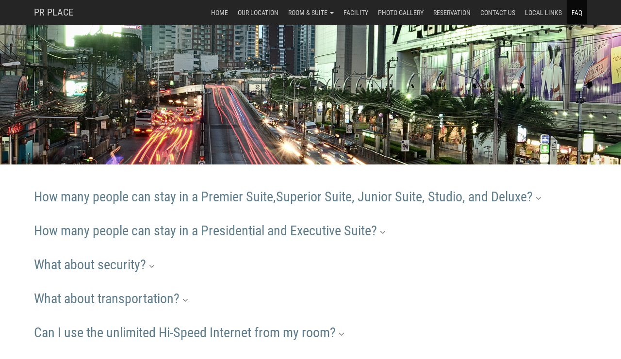

--- FILE ---
content_type: text/html; charset=UTF-8
request_url: https://bestbangkokapartments.com/faq
body_size: 4245
content:
<!DOCTYPE html>
<html lang="en">
<head>
<meta charset="utf-8">
<meta http-equiv="X-UA-Compatible" content="IE=edge">
<meta name="viewport" content="width=device-width, initial-scale=1">
<title>FAQ | PR Place Hotel and Apartment</title>
<!-- Bootstrap -->
<link rel="stylesheet" href="https://bestbangkokapartments.com/assets/bootstrap/css/bootstrap.min.css">
<link rel="stylesheet" href="https://bestbangkokapartments.com/assets/bootstrap/css/bootstrap-theme.min.css">
<link rel="stylesheet" type="text/css" href="https://bestbangkokapartments.com/assets/css/font-awesome/css/font-awesome.min.css">

<link rel="stylesheet" type="text/css" href="https://bestbangkokapartments.com/assets/js/plugin/wow/animate.css">
<link rel="stylesheet" type="text/css" href="https://bestbangkokapartments.com/assets/js/plugin/owl-carousel/owl.carousel.min.css">
<link rel="stylesheet" type="text/css" href="https://bestbangkokapartments.com/assets/js/plugin/owl-carousel/owl.theme.min.css">
<link rel="stylesheet" type="text/css" href="https://bestbangkokapartments.com/assets/js/plugin/owl-carousel/owl.transitions.min.css">
<link rel="stylesheet" type="text/css" href="https://bestbangkokapartments.com/assets/css/Roboto.css"  id="font-theme">

<link rel="stylesheet" type="text/css" href="https://bestbangkokapartments.com/assets/css/custom.min.css">

<!--
<link rel="preload" type="text/css" href="https://bestbangkokapartments.com/assets/css/font-awesome/css/font-awesome.min.css" as="style" onload="this.rel='stylesheet'">
<noscript><link rel="stylesheet" type="text/css" href="https://bestbangkokapartments.com/assets/css/font-awesome/css/font-awesome.min.css"></noscript>

<link rel="preload" type="text/css" href="https://bestbangkokapartments.com/assets/js/plugin/wow/animate.css" as="style" onload="this.rel='stylesheet'">
<noscript><link rel="stylesheet" type="text/css" href="https://bestbangkokapartments.com/assets/js/plugin/wow/animate.css"></noscript>

<link rel="preload" type="text/css" href="https://bestbangkokapartments.com/assets/js/plugin/owl-carousel/owl.carousel.css" as="style" onload="this.rel='stylesheet'">
<noscript><link rel="stylesheet" type="text/css" href="https://bestbangkokapartments.com/assets/js/plugin/owl-carousel/owl.carousel.css"></noscript>

<link rel="preload" type="text/css" href="https://bestbangkokapartments.com/assets/js/plugin/owl-carousel/owl.theme.css" as="style" onload="this.rel='stylesheet'">
<noscript><link rel="stylesheet" type="text/css" href="https://bestbangkokapartments.com/assets/js/plugin/owl-carousel/owl.theme.css"></noscript>

<link rel="preload" type="text/css" href="https://bestbangkokapartments.com/assets/js/plugin/owl-carousel/owl.transitions.css" as="style" onload="this.rel='stylesheet'">
<noscript><link rel="stylesheet" type="text/css" href="https://bestbangkokapartments.com/assets/js/plugin/owl-carousel/owl.transitions.css"></noscript>

<link rel="preload" type="text/css" href="https://bestbangkokapartments.com/assets/css/Roboto.css" as="style" onload="this.rel='stylesheet'">
<noscript><link rel="stylesheet" type="text/css" href="https://bestbangkokapartments.com/assets/css/Roboto.css"  id="font-theme"></noscript>

<link rel="preload" type="text/css" href="https://bestbangkokapartments.com/assets/css/custom.css" as="style" onload="this.rel='stylesheet'">
<noscript><link rel="stylesheet" type="text/css" href="https://bestbangkokapartments.com/assets/css/custom.css"></noscript>

<link rel="shortcut icon" href="/image/2015/favicon.ico" >
<noscript><link rel="stylesheet" type="text/css" href="https://bestbangkokapartments.com/assets/css/demo-panel.css"></noscript>
<noscript><link rel="stylesheet" type="text/css" href="https://bestbangkokapartments.com/assets/js/plugin/fakeLoader/fakeLoader.css"></noscript>
-->
<style>
.caption {
	
}

</style>
</head>
<body>
<!--
<div class="preloader">	
	<div class="preloader-icon text-center" style="color:#FFF; position:fixed; top:50%; left:50%; z-index:1041; transform: translate(-50%, -50%);">
		<p class="h2"><strong>PR </strong>PLACE</p>
		<i class="fa fa-5x fa-cog fa-spin"></i>
	</div>
	<div class="modal-backdrop fade in" style="z-index:999;"></div>
</div>
-->
<script>
  (function(i,s,o,g,r,a,m){i['GoogleAnalyticsObject']=r;i[r]=i[r]||function(){
  (i[r].q=i[r].q||[]).push(arguments)},i[r].l=1*new Date();a=s.createElement(o),
  m=s.getElementsByTagName(o)[0];a.async=1;a.src=g;m.parentNode.insertBefore(a,m)
  })(window,document,'script','//www.google-analytics.com/analytics.js','ga');

  ga('create', 'UA-49272091-2', 'auto');
  ga('require', 'displayfeatures');
  ga('send', 'pageview');

</script>

<nav class="navbar navbar-inverse navbar-custom1 navbar-fixed-top no_round no-border">
	<div class="container">
		<div class="navbar-header">
			<button type="button" class="navbar-toggle collapsed" data-toggle="collapse" data-target="#navbar-collapse">
				<span class="sr-only">Toggle navigation</span>
				<span class="icon-bar"></span>
				<span class="icon-bar"></span>
				<span class="icon-bar"></span>
			</button>
			<a class="navbar-brand" href="https://bestbangkokapartments.com/">PR PLACE</a>
			<div class="text-center visible-xs text-uppercase" style="
			color: #CFCFCF;
			margin: 16px 100px 0px 100px;
			">faq</div>
		</div>

		<div class="collapse navbar-collapse navbar-right" id="navbar-collapse">
			<ul class="nav navbar-nav">
				<li class=""><a href="https://bestbangkokapartments.com/" class="text-uppercase">Home</a></li>
				<li class=""><a href="https://bestbangkokapartments.com/location" class="text-uppercase">Our Location</a></li>
				<li class="dropdown ">
					<a href="#" data-toggle="dropdown" class="dropdown-toggle text-uppercase" >Room & Suite <span class="caret"></span></a>
					<ul class="dropdown-menu" role="menu">
						<li class=""><a href="https://bestbangkokapartments.com/room/superior-suite">SUPERIOR SUITE</a></li>
						<li class=""><a href="https://bestbangkokapartments.com/room/junior-suite">JUNIOR SUITE</a></li>
						<li class=""><a href="https://bestbangkokapartments.com/room/deluxe">DELUXE</a></li>
						<li class=""><a href="https://bestbangkokapartments.com/room/studio">STUDIO</a></li>
						<li class=""><a href="https://bestbangkokapartments.com/room/premier-suite">PREMIER SUITE</a></li>
						<li class=""><a href="https://bestbangkokapartments.com/room/executive-suite-b">EXECUTIVE SUITE B</a></li>
						<li class=""><a href="https://bestbangkokapartments.com/room/executive-suite-a">EXECUTIVE SUITE A</a></li>
						<li class=""><a href="https://bestbangkokapartments.com/room/presidential-suite">PRESIDENTIAL SUITE</a></li>
					</ul>
				</li>
				<li class=""><a href="https://bestbangkokapartments.com/facility" class="text-uppercase">Facility</a></li>
				<li class=""><a href="https://bestbangkokapartments.com/gallery" class="text-uppercase">Photo Gallery</a></li>
				<li class=""><a href="https://bestbangkokapartments.com/reservation" class="text-uppercase">Reservation</a></li>
				
				<!--
				<li class="dropdown ">
					<a href="#" data-toggle="dropdown" class="dropdown-toggle text-uppercase" >Reservation <span class="caret"></span></a>	
					<ul class="dropdown-menu" role="menu">
						<li class=""><a href="https://bestbangkokapartments.com/reservation">Style 1 (Collapse)</a></li>
						<li class=""><a href="https://bestbangkokapartments.com/reservation-table">Style 2 (Table)</a></li>
					</ul>
				</li>
				-->
				<li class=""><a href="https://bestbangkokapartments.com/contact" class="text-uppercase">Contact Us</a></li>
				<li class=""><a href="https://bestbangkokapartments.com/links" class="text-uppercase">Local Links</a></li>
				<li class="active"><a href="https://bestbangkokapartments.com/faq" class="text-uppercase">FAQ</a></li>
			</ul>
		</div>
	</div>
</nav>

<div class="img-cover" style='background-image: url("https://bestbangkokapartments.com/assets/images/cover-img/faq.jpg")'>
	<div class="img-caption hide">
		<h1>FAQ</h1>
		<p>Here are some frequently asked questions from our prospect tenants.</p>
	</div>
</div>

<section>
	<div class="container" id="">
		<div class="pb40">		
			<h3><a role="button" data-toggle="collapse" href="#answer_1" aria-expanded="false" aria-controls="answer_1">How many people can stay in a Premier Suite,Superior Suite, Junior Suite, Studio, and Deluxe? <span class="small fa fa-angle-down"></span></a></h3>
			<div class="collapse" id="answer_1">These room and suites can service upto 2 people per room. However, a child under twelve is welcome without extra charge (no extra bed).</div>

			<h3 class="mt40"><a role="button" data-toggle="collapse" href="#answer_2" aria-expanded="false" aria-controls="answer_2">How many people can stay in a Presidential and Executive Suite? <span class="small fa fa-angle-down"></span></a></h3>
			<div class="collapse" id="answer_2">Executive Suite B services upto 3 adults while Executive Suite A and Presidential Suite service upto 4 adults. However, a child under twelve is welcome without extra charge (no extra bed).</div>

			<h3 class="mt40"><a role="button" data-toggle="collapse" href="#answer_3" aria-expanded="false" aria-controls="answer_3">What about security? <span class="small fa fa-angle-down"></span></a></h3>
			<div class="collapse" id="answer_3">PR Place has round-the-clock security guards. Only those who are eligible for the electronic coded key card can entered the building. PR Place is also equipped with closed-circuit TV. Moreover, the premises are located not only on the main Ratchaprarop Road, but also 100 meters from an official government building. The location is as safe as anywhere.</div>

			<h3 class="mt40"><a role="button" data-toggle="collapse" href="#answer_4" aria-expanded="false" aria-controls="answer_4">What about transportation? <span class="small fa fa-angle-down"></span></a></h3>
			<div class="collapse" id="answer_4">PR Place is located in the Pratunam area. Pratunam is one of Thailand's most famous shopping and business districts, very convenient for transport by taxi, tuk-tuk, bus, air-condition bus, etc. Ratchaprarop Airport Rail Link Station is only 30 meters away. Guests can normally find a taxi within 30 seconds after leaving the building. (Please ask our staff to get a taxi for you.)</div>

			<h3 class="mt40"><a role="button" data-toggle="collapse" href="#answer_5" aria-expanded="false" aria-controls="answer_5">Can I use the unlimited Hi-Speed Internet from my room? <span class="small fa fa-angle-down"></span></a></h3>
			<div class="collapse" id="answer_5">Of course. The convenience of our guests is our first priority. We, therefore, make the phone line in every room accessible to the Internet.</div>

			<h3 class="mt40"><a role="button" data-toggle="collapse" href="#answer_6" aria-expanded="false" aria-controls="answer_6">Can I bring my cat? <span class="small fa fa-angle-down"></span></a></h3>
			<div class="collapse" id="answer_6">PR Place is famous for its quiet environment. In order to preserve its popularity, PR Place does not allow all kind of pets in the building.</div>

			<h3 class="mt40"><a role="button" data-toggle="collapse" href="#answer_7" aria-expanded="false" aria-controls="answer_7">Are there any points of interests nearby? <span class="small fa fa-angle-down"></span></a></h3>
			<div class="collapse" id="answer_7">Yes. PR Place is situated in the heart of Bangkok business areas. There are many places worth visiting. Baiyok Sky (the tallest building in Thailand) and Pratunam Garment Market are just a stone's throw away. The famous Four-Face Buddha is only 10 minutes away from us. The well-known Bangkok Central World Plaza is across the street from the Four-Face Buddha. Siam Square, Siam Paragon, and Siam Discovery Center ("the shoppers' paradise") are only 15 minutes away. There are also many more interesting places nearby, such as Suan Pak Kard Palace, Victory Monument, the National Stadium, the Jim Thomson Museum, Chulalongkorn University - all within 20 minutes from us.</div>

			<h3 class="mt40"><a role="button" data-toggle="collapse" href="#answer_8" aria-expanded="false" aria-controls="answer_8">How far is PR Place from the Suvarnabhumi Airport? <span class="small fa fa-angle-down"></span></a></h3>
			<div class="collapse" id="answer_8">PR Place is only 30 meters from Ratchaprarop Airport RailLink Station. Our tenants should be able to buy a train ticket to Suvarnabumi Airport within 3 minutes after leaving PR Place. The train will take approximately 25 minutes to the Airport.</div>
			
			<h3 class="mt40"><a role="button" data-toggle="collapse" href="#answer_13" aria-expanded="false" aria-controls="answer_8">How far is PR Place from the Don Muang Airport? <span class="small fa fa-angle-down"></span></a></h3>
			<div class="collapse" id="answer_13">PR Place is about 20km from Don Muang Airport.</div>

			<h3 class="mt40"><a role="button" data-toggle="collapse" href="#answer_9" aria-expanded="false" aria-controls="answer_9">Do you have laundry services? <span class="small fa fa-angle-down"></span></a></h3>
			<div class="collapse" id="answer_9">PR Place provides residents with self-service washers and dryers. The cost is very minimal (30-40 baht per load depending on the size of the washer and the dryer you select).</div>

			<h3 class="mt40"><a role="button" data-toggle="collapse" href="#answer_10" aria-expanded="false" aria-controls="answer_10">Can I book the room now? <span class="small fa fa-angle-down"></span></a></h3>
			<div class="collapse" id="answer_10">Certainly! You can book via the Reservation Form. Your booking will be confirmed to the email address you provide within 24 hours.</div>

			<h3 class="mt40"><a role="button" data-toggle="collapse" href="#answer_11" aria-expanded="false" aria-controls="answer_11">Is the place crowded or noisy? <span class="small fa fa-angle-down"></span></a></h3>
			<div class="collapse" id="answer_11">The management can personally guarantee that privacy of each and every of PR Place tenants is protected. We carry strong policy on preserving peaceful and quiet environment.</div> 
			
			<h3 class="mt40"><a role="button" data-toggle="collapse" href="#answer_12" aria-expanded="false" aria-controls="answer_12">Is there any maid service? <span class="small fa fa-angle-down"></span></a></h3>
			<div class="collapse" id="answer_12">You bet! PR Place offers room-cleaning services. Rate starts at 500 THB per time depending on your room size and type. The maid will clean your room, bathroom and balcony, as well as change the linen. The dining-set, dressing mirror and side-table will also be taken care of. Remarks : This service only applied to monthly rental. For daily rental, the daily maid service is free of charge.</div> 
		</div>
	</div>
</section>
<!-- Scroll To Top Button -->
<a href="#" class="scroll-to-top">
	<i class="fa fa-angle-double-up"></i>
</a>

<footer class="sticky-footer">
	<div class="container">
		<strong>PR Place Hotel and Apartment:</strong><br>
		120/1 Ratchaprarop Rd., Ratchathewi,<br>
		Bangkok Thailand.<br>
		<abbr title="Phone">Tel:</abbr>&nbsp;<a href="tel:6626563535">66 (0) 2 656 3535</a><br>
		<abbr title="Fax">Fax:</abbr>&nbsp;<a href="tel:6622518995">66 (0) 2 251 8995</a><br />
		<abbr title="Email">Email:</abbr>&nbsp;<a href="mailto:prplace@prplacebangkok.com">prplace@prplacebangkok.com</a>
	</div>
</footer><!-- jQuery (necessary for Bootstrap's JavaScript plugins) -->
<script src="https://bestbangkokapartments.com/assets/js/loadCSS.min.js"></script>
<script src="https://bestbangkokapartments.com/assets/js/jquery-1.11.0.min.js"></script>
<script src="https://bestbangkokapartments.com/assets/bootstrap/js/bootstrap.min.js"></script>
<!-- Include all compiled plugins (below), or include individual files as needed -->
<!--[if lt IE 9]>
<script src="https://oss.maxcdn.com/html5shiv/3.7.3/html5shiv.min.js"></script>
<script src="https://oss.maxcdn.com/respond/1.4.2/respond.min.js"></script>
<![endif]-->


<script src="https://bestbangkokapartments.com/assets/js/easing.js"></script>

<script src="https://bestbangkokapartments.com/assets/js/plugin/wow/wow.min.js"></script>
<script src="https://bestbangkokapartments.com/assets/js/plugin/owl-carousel/owl.carousel.min.js"></script>
<script src="https://bestbangkokapartments.com/assets/js/smoothScroll.min.js"></script>
<script src="https://bestbangkokapartments.com/assets/js/plugin/holderjs/holder.min.js"></script>

<script src="https://bestbangkokapartments.com/assets/js/custom.js"></script>

<!--
<script src="https://bestbangkokapartments.com/assets/js/jquery.backstretch.min.js"></script>
<script src="https://bestbangkokapartments.com/assets/js/plugin/jquery.imageloader.js"></script>
<script src="https://bestbangkokapartments.com/assets/js/plugin/imagesloaded.pkgd.min.js"></script>
<script src="https://bestbangkokapartments.com/assets/js/imgLoader.js"></script>
<script src="https://bestbangkokapartments.com/assets/js/parallax.min.js"></script>
<script src="https://bestbangkokapartments.com/assets/js/font_switcher.js"></script>
<script src="https://bestbangkokapartments.com/assets/js/plugin/fakeLoader/fakeLoader.min.js"></script>
<script src="https://bestbangkokapartments.com/assets/js/plugin/Image-Gallery-3.1.1/js/jquery.blueimp-gallery.min.js"></script>
<script src="https://bestbangkokapartments.com/assets/js/plugin/Image-Gallery-3.1.1/js/bootstrap-image-gallery.min.js"></script>
<script src="https://bestbangkokapartments.com/assets/js/plugin/jquery.nicescroll.min.js"></script>
-->
<script>
$(document).ready(function() {

});
</script>

</body>
</html>

--- FILE ---
content_type: text/css
request_url: https://bestbangkokapartments.com/assets/css/Roboto.css
body_size: -213
content:
/* cyrillic-ext */
@font-face {
  font-family: 'Roboto Condensed';
  src: url(fonts/Roboto_Condensed/RobotoCondensed-Regular.ttf);
}
body{
	font-family: 'Roboto Condensed', sans-serif;
}

--- FILE ---
content_type: text/css
request_url: https://bestbangkokapartments.com/assets/css/custom.min.css
body_size: 761
content:
html{position:relative;min-height:100%;}
body{margin-bottom:172px;color:#4B4B4B;margin-top:51px;}
@media print{a[href]:after{content:none !important;}
}
.navbar{margin-bottom:0px;}
@media (min-width:768px){.dropdown-menu{transition:all 0.3;}
.dropdown:hover .dropdown-menu{display:block;}
}
.scroll-to-top{display:none;z-index:1000;position:fixed;bottom:15px;right:35px;width:40px;height:40px;line-height:40px;-moz-border-radius:20px;-webkit-border-radius:20px;border-radius:20px;filter:progid:DXImageTransform.Microsoft.Alpha(Opacity=50);opacity:0.5;background-color:#5b6770;font-size:19px;color:#FFF;text-align:center;transition:all 0.3s;}
.scroll-to-top:hover, .scroll-to-top:focus{filter:progid:DXImageTransform.Microsoft.Alpha(enabled=false);opacity:1;color:#FFFFFF;}
.no-border{border-color:transparent;}
.bg-gray{background-color:#F9F9F9;}
.bg-gray2{background-color:#E5E5E5;}
.mt0{margin-top:0px;}
.mt10{margin-top:10px;}
.mt20{margin-top:20px;}
.mt40{margin-top:40px;}
.mt60{margin-top:60px;}
.mt80{margin-top:80px;}
.mb0{margin-bottom:0px;}
.mb10{margin-bottom:10px;}
.mb20{margin-bottom:20px;}
.mb40{margin-bottom:40px;}
.mb60{margin-bottom:60px;}
.mb80{margin-bottom:80px;}
.pt0{padding-top:0px;}
.pt5{padding-top:5px;}
.pt10{padding-top:10px;}
.pt20{padding-top:20px;}
.pt40{padding-top:40px;}
.pt60{padding-top:60px;}
.pt80{padding-top:80px;}
.pb0{padding-bottom:0px;}
.pb5{padding-bottom:5px;}
.pb10{padding-bottom:10px;}
.pb20{padding-bottom:20px;}
.pb40{padding-bottom:40px;}
.pb60{padding-bottom:60px;}
.pb80{padding-bottom:80px;}
.fa-chevron-down,
.fa-expand,
.fa-angle-down,
.glyphicon-chevron-down{transition:all 0.3s;}
a[aria-expanded=true] .fa-chevron-down,
a[aria-expanded=true] .fa-compress,
a[aria-expanded=true] .fa-angle-down,
a[aria-expanded=true] .glyphicon-chevron-down{transform:rotate(180deg);}
.img-cover,.holderjs{background-color:#434a52;background-position:center;background-repeat:no-repeat;background-size:cover;//background-attachment:fixed;min-height:40vh;}
@media (min-width:480px){.img-cover,.holderjs{min-height:40vh;}
}
.holderjs{background-image:url(?holder.js/1600x1000?random=yes&text=img-cover);}
.img-caption{position:absolute;padding:0px 20px;text-align:center;background-color:rgba(0,0,0,0.2);display:block;margin:auto;top:10%;left:50%;transform:translate(-50%, -50%);color:#FFF;}
@media (min-width:768px){.img-caption{top:15%;}
}
.header-fullscreen{position:relative;height:80%;overflow:hidden;color:white;z-index:0;}
.transparent-black{background-color:rgba(60,60,60,0.3);}
.center-vertical{transform:translateY(-50%);top:50%;bottom:auto;padding:0px 20px;}
.parallax{height:80%;}
.navbar-inverse .navbar-toggle{border-color:transparent;}
.nav>li>a{font-size:0.7em;padding:16px 7px 12px 7px;}
.dropdown-menu>li>a{padding:10px 20px;font-size:0.7em;}
.navbar-fixed-top .navbar-collapse, .navbar-fixed-bottom .navbar-collapse{max-height:none;}
.navbar-nav>li>a, .navbar-brand{transition:all 0.3s;}
.navbar-inverse .navbar-nav>li>a,
.navbar-inverse .navbar-brand{color:#CFCFCF;}
.navbar-inverse{background-color:rgba(37,37,37,1);}
.navbar-inverse .navbar-nav>li>a,
.navbar-inverse .navbar-nav .open .dropdown-menu>li>a{transition:all 0.4s;}
@media (min-width:768px){.navbar-right .dropdown-menu{left:auto;right:auto;}
}
.dropdown-menu>.active>a,
.dropdown-menu>.active>a:focus,
.dropdown-menu>.active>a:hover{background-color:#9e9e9e;}
.navbar-inverse .navbar-nav>li>a:hover,
.navbar-inverse .navbar-nav>li>a:focus{background-color:rgba(0, 0, 0, 0.36);}
@media (max-width:767px){.navbar-nav{//float:right;}
.nav>li>a{font-size:0.9em;padding:16px 16px 12px 16px;}
.dropdown-menu>li>a{}
.navbar-collapse{height:100vh;}
ul.navbar-nav{margin-bottom:50px;}
.navbar-inverse .navbar-nav .open .dropdown-menu>li>a{font-size:0.9em;color:#CFCFCF;padding:10px 40px;}
.navbar-inverse .navbar-nav .open .dropdown-menu>li>a:hover,
.navbar-inverse .navbar-nav .open .dropdown-menu>li>a:focus{color:#fff;background-color:rgba(0, 0, 0, 0.36);}
}
@media (min-width:992px){.dropdown-menu>li>a{font-size:0.9em;}
.nav>li>a{font-size:0.9em;padding:16px 10px 12px 10px;}
}
section{padding:30px 0px;}
footer{//padding:20px 0px;}
form label{font-weight:normal;}
ul.room_offer li, ul.daily_offer li{margin-bottom:5px;}
footer.sticky-footer{padding:20px 0px;position:absolute;bottom:0;width:100%;background-color:#c1c1c1;}

--- FILE ---
content_type: text/plain
request_url: https://www.google-analytics.com/j/collect?v=1&_v=j102&a=983588243&t=pageview&_s=1&dl=https%3A%2F%2Fbestbangkokapartments.com%2Ffaq&ul=en-us%40posix&dt=FAQ%20%7C%20PR%20Place%20Hotel%20and%20Apartment&sr=1280x720&vp=1280x720&_u=IGBAgEABAAAAACAAI~&jid=1219510324&gjid=1991363634&cid=1546131279.1763440504&tid=UA-49272091-2&_gid=796760926.1763440504&_slc=1&z=2070922417
body_size: -453
content:
2,cG-HB1VTXB3S9

--- FILE ---
content_type: text/javascript
request_url: https://bestbangkokapartments.com/assets/js/custom.js
body_size: 137
content:
// JavaScript Document
$( window ).load(function() {
	//centerContent();
	hide_preloading();
});

$(document).ready(function() {
/*--------------------------------------------------------------------------------------------------------------*/
$(".navbar-nav li a:not('.dropdown-toggle')").click(function(){
	if ($("#navbar-collapse").hasClass("in")){
		$("#navbar-collapse").removeClass('in');
	}
});
	new WOW().init();
/*-------------------------------------------smooth scroll-----------------------------------------------------*/
$(window).scroll(function() {
	var position = $(this).scrollTop(),
		windowHeight = $(this).height();
	if (position >= windowHeight - 100) {
		$('.scroll-to-top').fadeIn();
	} else {
		$('.scroll-to-top').fadeOut();
	}
});

$(".scroll-to-top").click(function(e) {
	e.preventDefault();
	$('html, body').animate({scrollTop: 0}, 1500, 'easeInOutExpo');
});

$(".scrollto").bind('click', function(e) {
	var href = $(this).attr('href'),
		navHeight = $('.navbar').outerHeight() - 1,
		offset = $(href).offset().top;
	if(href != '#') {
		$('html,body').animate({scrollTop: offset - navHeight}, 1500, 'easeInOutExpo');
	}
	e.preventDefault();
});

$("a").click(function(){
	var href = $(this).attr("href");		
	if(href.substring(0, 1)!="#"){
		if($(this).attr("target")!="_blank"){
			show_preloading();
		}
	}		
});
});

function hide_preloading(){
	$(".preloader").fadeOut();
}

function show_preloading(){
	$(".preloader").fadeIn(0);
}
